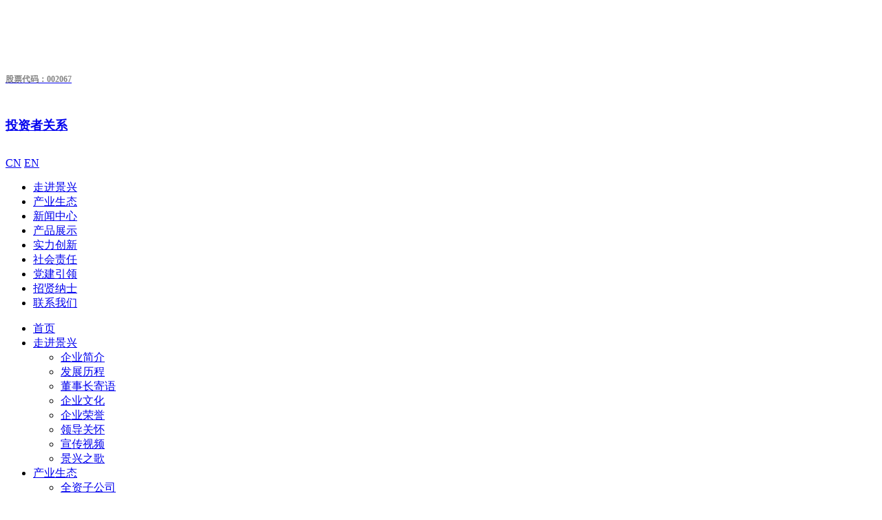

--- FILE ---
content_type: text/html; charset=utf-8
request_url: https://www.zjjxjt.com/cn/product/paper-28.html
body_size: 4488
content:
<!DOCTYPE html>
<html>
<head> 
	<meta charset="utf-8">
	<meta http-equiv="X-UA-Compatible" content="IE=edge" />
	<title>瓦楞纸板、纸箱_产品展示_产品展示_浙江景兴纸业股份有限公司</title>
	<meta name="keywords" content="景兴,纸业,浙江,平湖,景兴纸业">
	<meta name="description" content="景兴纸业是浙北地区规模最大的专业瓦楞纸板、纸箱为主的包装材料企业。品种以具有价格和质量竞争优势的三层、五层和七层瓦楞纸板、纸箱为主，随着产品档次不断提高，产品结构不断优化，在同行业中具有较大的知名度。专业承接中高档纸板、纸箱业务。产品是制造企业的灵魂，没有好的产品再多的溢美之词都是虚无的，公司对产品的要求严格，从纸张的运用到印刷一直到成品的出货，这一看似简单的流程其实蕴涵着众多的专业知识，公司凭借">
	<meta name="viewport" content="width=device-width, initial-scale=1, maximum-scale=1, user-scalable=no">
	
		<link rel="shortcut icon" href="/favicon.ico">
		    <script>
	        var _hmt = _hmt || [];
	        (function() {
	          var hm = document.createElement("script");
	          hm.src = "https://hm.baidu.com/hm.js?894fc353df00c4f6351b8b4715d19166";
	          var s = document.getElementsByTagName("script")[0]; 
	          s.parentNode.insertBefore(hm, s);
	        })();
	    </script>
		<!--<link href='https://cdn.repository.webfont.com/webfonts/nomal/134105/45807/5df055faf629d80094532171.css' rel='stylesheet' type='text/css' />-->
	<link rel="stylesheet" type="text/css" href="/public/static/index/package/bootstrap/3.3.7/bootstrap.min.css"/>
	<link rel="stylesheet" type="text/css" href="/public/static/index/web_default/css/css.css?v==1.3.5"/>
		<!--[if lt IE 9]>
	<script src="/public/static/index/web_default/js/html5.min.js"></script>
	<script src="/public/static/index/web_default/js/respond.min.js"></script>
	<script type="text/javascript" src="/public/static/index/web_default/js/selectivizr.js" ></script>
	<![endif]-->
	<!--Include Js-->
	<script type="text/javascript" src="/public/static/index/package/seajs/3.0.3/sea.js?v=3.0.3"></script>
	<script type="text/javascript" src="/public/static/index/web_default/js/config.js?v=1.0.8"></script>
		</head>
<body>
<div id="page">
	<header class="header  is_header " id="header">
		<a href="#menu" class="mm_btn">
			<div class="menu_bar">
				<div class="menu_bar_item top">
					<div class="rect top"></div>
				</div>
				<div class="menu_bar_item mid">
					<div class="rect mid"></div>
				</div>
				<div class="menu_bar_item bottom">
					<div class="rect bottom"></div>
				</div>
			</div>
		</a> 
	    <div class="clearfix" >
	    	<h1 class="logo pull-left">
				<a href="/"><img src="/public/uploads/image/20191125/1574662580825521.png" alt="" /></a>
				<div><p><a href="http://rs.p5w.net/search/toSearchResult.shtml?searchValue=002067" target="_blank" style=""><span style="font-size: 12px; color: rgb(130,130,130);">股票代码：002067</span></a></p><p><a href="http://irm.cninfo.com.cn/ircs/company/companyDetail?stockcode=002067&orgId=9900000601" target="_blank" textvalue="投资者关系"><span style="font-size: 18px;">投资者关系</span></a></p></div>
			</h1>
			<div class="col-search pull-right">
				<a href="/search"></a>
			</div>
	    	<div class="language pull-right">
		    			    		<a href="https://www.zjjxjt.com/" class="active">CN</a>
		    			    		<a href="https://www.zjjxjt.com/en" class="">EN</a>
		    		    	</div>
	    	<nav class="nav pull-right">
	    		<ul>
	    				    			<li >
	    			<a href="/about" >
	    				    				走进景兴	    			</a>
	    				
	    			</li>
	    				    			<li >
	    			<a href="/enterprise" >
	    				    				产业生态	    			</a>
	    				
	    			</li>
	    				    			<li >
	    			<a href="/news" >
	    				    				新闻中心	    			</a>
	    				
	    			</li>
	    				    			<li class="active">
	    			<a href="/product" >
	    				    				产品展示	    			</a>
	    				
	    			</li>
	    				    			<li >
	    			<a href="/strength" >
	    				    				实力创新	    			</a>
	    				
	    			</li>
	    				    			<li >
	    			<a href="/respon" >
	    				    				社会责任	    			</a>
	    				
	    			</li>
	    				    			<li >
	    			<a href="/party" >
	    				    				党建引领	    			</a>
	    				
	    			</li>
	    				    			<li >
	    			<a href="/recruit" >
	    				    				招贤纳士	    			</a>
	    				
	    			</li>
	    				    			<li >
	    			<a href="/contact" >
	    				    				联系我们	    			</a>
	    				
	    			</li>
	    				    		</ul>
	    	</nav>
	    </div>
	</header>
		<section class="col-banner" id="col-banner">
		<div class="swiper-container banner-container">
			<div class="swiper-wrapper">
							</div>
		</div>
	</section>
		<nav id="menu" class="mm-menu_offcanvas">
	<div id="panel-menu">
		<ul>
			<li><a href="/" >首页</a></li>
						<li ><a href="/about" >走进景兴</a>
					
					<ul>
												<li><a href="/about#profile">企业简介</a></li>
												<li><a href="/about#develop">发展历程</a></li>
												<li><a href="/about#leader">董事长寄语</a></li>
												<li><a href="/about#culture">企业文化</a></li>
												<li><a href="/about#honor">企业荣誉</a></li>
												<li><a href="/about#leadership-concern">领导关怀</a></li>
												<li><a href="/about#video">宣传视频</a></li>
												<li><a href="/about#musics">景兴之歌</a></li>
											</ul>
								</li>
						<li ><a href="/enterprise" >产业生态</a>
					
					<ul>
												<li class=""><a class="" href="/enterprise/enterprise1">全资子公司</a></li>
												<li class=""><a class="" href="/enterprise/enterprise2">控股公司</a></li>
												<li class=""><a class="" href="/enterprise/enterprise3">参股公司</a></li>
											</ul>
								</li>
						<li ><a href="/news" >新闻中心</a>
					
					<ul>
												<li class=""><a class="" href="/news/news1">公司新闻</a></li>
												<li class=""><a class="" href="/news/news2">行业资讯</a></li>
												<li class=""><a class="" href="/newspaper">景兴报</a></li>
												<li class=""><a class="" href="http://www.cninfo.com.cn/">信息披露</a></li>
											</ul>
								</li>
						<li class="active"><a href="/product" >产品展示</a>
							</li>
						<li ><a href="/strength" >实力创新</a>
					
					<ul>
												<li><a href="/strength#advanced-manufacturing">先进制造</a></li>
												<li><a href="/strength#administration">体系管理</a></li>
												<li><a href="/strength#rd">技术研发</a></li>
											</ul>
								</li>
						<li ><a href="/respon" >社会责任</a>
					
					<ul>
												<li class=""><a class="" href="/respon/environmental.html">绿色环保</a></li>
												<li class=""><a class="" href="/production">安全生产</a></li>
												<li class=""><a class="" href="/welfare">公益慈善</a></li>
												<li class=""><a class="" href="/huanbao">环保公示</a></li>
											</ul>
								</li>
						<li ><a href="/party" >党建引领</a>
					
					<ul>
												<li class=""><a class="" href="/party/party1">红领景兴</a></li>
												<li class=""><a class="" href="/party/party2">群团建设</a></li>
												<li class=""><a class="" href="/party/party3">志愿服务</a></li>
											</ul>
								</li>
						<li ><a href="/recruit" >招贤纳士</a>
					
					<ul>
												<li><a href="/recruit#mind">人才策略</a></li>
												<li><a href="/recruit#recruitment">人才招聘</a></li>
											</ul>
								</li>
						<li ><a href="/contact" >联系我们</a>
					
					<ul>
												<li><a href="/contact#way">联系方式</a></li>
												<li><a href="/contact#message">留言反馈</a></li>
												<li class=""><a class="" href="/complaint-reporting">投诉举报</a></li>
												<li class=""><a class="" href="/bidding-center">招投标中心</a></li>
											</ul>
								</li>
					</ul>
	</div>
	<div id="panel-language">
		<ul>
							<li><a href="https://www.zjjxjt.com/en">EN</a></li>
						</ul>
	</div>
</nav>	
	
<div class="col-mbx">
	<div class="container">
		<a href="">首页</a> 
		<i>&gt;</i> 
		<a href="/product">产品展示</a> 
		<i>&gt;</i> 
		瓦楞纸板、纸箱	</div>
</div>
<div class="col-page col-paper-detail">
	<div class="container2">
		<h1>瓦楞纸板、纸箱</h1>
		<a href="/product/paper/other-special-paper-27.html" class="btn-left"></a>
		<a href="#" class="btn-right"></a>
		<div class="col-product-img fadeIn wow" data-wow-delay="0.5s"><img src="/public/uploads/image/20191205/1575527641165985.jpg" alt="瓦楞纸板、纸箱"></div>
	</div>
	<div class="container">
		<div class="col-detail-cont fadeInUp wow" data-wow-delay="0.3s"><p style="text-indent: 2em;">景兴纸业是浙北地区规模最大的专业瓦楞纸板、纸箱为主的包装材料企业。品种以具有价格和质量竞争优势的三层、五层和七层瓦楞纸板、纸箱为主，随着产品档次不断提高，产品结构不断优化，在同行业中具有较大的知名度。专业承接中高档纸板、纸箱业务。</p><p style="text-indent: 2em;">产品是制造企业的灵魂，没有好的产品再多的溢美之词都是虚无的，公司对产品的要求严格，从纸张的运用到印刷一直到成品的出货，这一看似简单的流程其实蕴涵着众多的专业知识，公司凭借对这些程序的深刻理解使企业的产品在质量上达到了极高的水平。坚实、牢固，精美逼真的色彩，都使企业的客户发出由衷的赞美之词。</p><p style="text-indent: 2em;">公司产品被国内众多知名企业广泛运用于药品、食品、电子、化工、汽车产品等包装领域。企业连续多年被商检局确定为出口商品包装一类企业、危险品包装一类企业，属浙江省“AAA”级信誉企业，连续五年被浙江省市场监督管理局评为“守合同、重信用”单位。</p></div>
	</div>
</div>

<footer class="footer">
	<div class="container fadeInUp wow" data-wow-delay="0.3s">
		<h1><a href="https://www.zjjxjt.com" target="_blank"><img src="/public/uploads/image/20191127/1574835991926990.png" alt="浙江景兴纸业股份有限公司"></a></h1>
		<h2><a href="https://www.zjjxjt.com" target="_blank">浙江景兴纸业股份有限公司</a></h2>
		<p>地址：浙江省平湖市曹桥街道景兴一路1号，邮编：314214 | 电话：0573-85960111 | 邮箱：jingxing@jxpaper.com.cn</p>
		<p>Copyright © 2019 Jingxing Paper. All rights reserved. <span class="goomay icon-goomay">技术支持：<a href="http://www.goomay.com" target="_blank"></a></span><style type="text/css">.col-recruitment ul li h3 {
    height: 60px;
}</style></p>
		<div class="icp"><a href="https://beian.miit.gov.cn/" target="_blank" textvalue="浙ICP备12043893号">浙ICP备12043893号</a>&nbsp; &nbsp; &nbsp;<a target="_blank" href="http://www.beian.gov.cn/portal/registerSystemInfo?recordcode=33048202000125"><img src="/public/uploads/image/20191227/1577410703679391.png"/></a><a target="_blank" href="http://www.beian.gov.cn/portal/registerSystemInfo?recordcode=33048202000125"><p style="display: inline !important;">浙公网安备 33048202000125号</p></a></div>
		<div style="padding-right:115px;">
			<i>友情链接：</i>
			<ul>
								<li><a href="http://www.paper.com.cn" target="_blank">中国纸网 &nbsp; </a><i class="fa fa-angle-down"></i></li>
								<li><a href="http://www.cppi.cn" target="_blank">中华纸业网 &nbsp; </a></li>
								<li><a href="http://www.chinapaper.net" target="_blank">中国纸业网 &nbsp; </a></li>
							</ul>
		</div>
		<ul>
			<li>
				<a id="fancybox" title="品萱微商城" href="/public/uploads/image/20191228/1577516671724977.jpg"><img src="/public/uploads/image/20191228/1577516671724977.jpg" width="83" alt="品萱微商城"></a>
				<span>品萱微商城</span>
			</li>
			<li>
				<a id="fancybox" title="微信公众号" href="/public/uploads/image/20200103/1578032979904107.jpg"><img src="/public/uploads/image/20200103/1578032979904107.jpg" width="83" alt="微信公众号"></a>
				<span>微信公众号</span>
			</li>
			<li>
				<a id="fancybox" title="网站手机版" href="/public/uploads/image/20200103/1578032978287753.jpg"><img src="/public/uploads/image/20200103/1578032978287753.jpg" width="83" alt="网站手机版"></a>
				<span>网站手机版</span>
			</li>
		</ul>
	</div>
	<div class="link"></div>
	<div id="gotoTop" title="返回顶部"><a href="javascript:;"></a></div>
</footer>
	<script type="text/javascript">
		var searchUrl='/search';
    	var panel_menu='栏目',
			panel_language='语言',
			indexUrl="/";
					var gm_credit_on=false;
		    </script>
	</div>
</body>
</html>